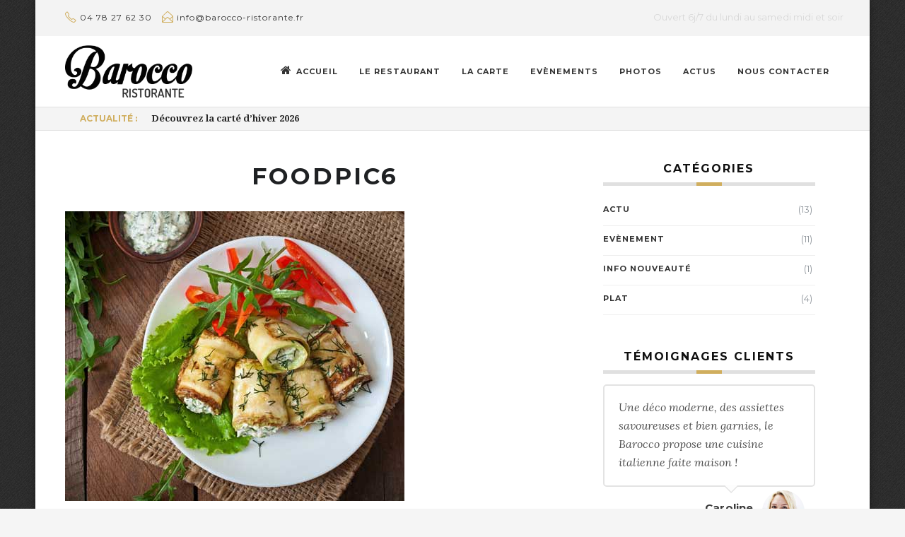

--- FILE ---
content_type: text/html; charset=UTF-8
request_url: http://www.barocco-restaurant-lyon.fr/foodpic6/
body_size: 12464
content:
<!DOCTYPE html>
<!--[if (gte IE 9)|!(IE)]><!--><html dir="ltr" lang="fr-FR"
	prefix="og: https://ogp.me/ns#" > <!--<![endif]-->
<head>
	<meta charset="UTF-8">		
	<meta name="author" content="thomas">

		<meta name="viewport" content="width=device-width, initial-scale=1, maximum-scale=1">
	
	<!--[if lt IE 9]>
	<script src="http://www.barocco-restaurant-lyon.fr/wp-content/themes/risotto/js/modernizr.custom.11889.js" type="text/javascript"></script>
	<script src="http://www.barocco-restaurant-lyon.fr/wp-content/themes/risotto/js/respond.js" type="text/javascript"></script>
	<![endif]-->

<link rel="shortcut icon" href="http://www.barocco-restaurant-lyon.fr/wp-content/themes/risotto/images/favicon.ico"><title>foodpic6 | Restaurant Le Barocco - Italien et Pizzeria à Lyon</title>

		<!-- All in One SEO 4.2.6.1 - aioseo.com -->
		<meta name="robots" content="max-image-preview:large" />
		<link rel="canonical" href="http://www.barocco-restaurant-lyon.fr/foodpic6/" />
		<meta name="generator" content="All in One SEO (AIOSEO) 4.2.6.1 " />
		<meta property="og:locale" content="fr_FR" />
		<meta property="og:site_name" content="Restaurant Le Barocco - Italien et Pizzeria à Lyon |" />
		<meta property="og:type" content="article" />
		<meta property="og:title" content="foodpic6 | Restaurant Le Barocco - Italien et Pizzeria à Lyon" />
		<meta property="og:url" content="http://www.barocco-restaurant-lyon.fr/foodpic6/" />
		<meta property="article:published_time" content="2015-12-06T12:07:59+00:00" />
		<meta property="article:modified_time" content="2015-12-06T12:07:59+00:00" />
		<meta name="twitter:card" content="summary" />
		<meta name="twitter:title" content="foodpic6 | Restaurant Le Barocco - Italien et Pizzeria à Lyon" />
		<script type="application/ld+json" class="aioseo-schema">
			{"@context":"https:\/\/schema.org","@graph":[{"@type":"BreadcrumbList","@id":"http:\/\/www.barocco-restaurant-lyon.fr\/foodpic6\/#breadcrumblist","itemListElement":[{"@type":"ListItem","@id":"http:\/\/www.barocco-restaurant-lyon.fr\/#listItem","position":1,"item":{"@type":"WebPage","@id":"http:\/\/www.barocco-restaurant-lyon.fr\/","name":"Accueil","description":"Cuisine italienne et pizzeria en plein c\u0153ur de Lyon. Toute l\u2019\u00e9quipe vous accueille midi et soir, 7J\/7, pour d\u00e9guster une cuisine g\u00e9n\u00e9reuse et savoureuse.","url":"http:\/\/www.barocco-restaurant-lyon.fr\/"},"nextItem":"http:\/\/www.barocco-restaurant-lyon.fr\/foodpic6\/#listItem"},{"@type":"ListItem","@id":"http:\/\/www.barocco-restaurant-lyon.fr\/foodpic6\/#listItem","position":2,"item":{"@type":"WebPage","@id":"http:\/\/www.barocco-restaurant-lyon.fr\/foodpic6\/","name":"foodpic6","url":"http:\/\/www.barocco-restaurant-lyon.fr\/foodpic6\/"},"previousItem":"http:\/\/www.barocco-restaurant-lyon.fr\/#listItem"}]},{"@type":"ItemPage","@id":"http:\/\/www.barocco-restaurant-lyon.fr\/foodpic6\/#itempage","url":"http:\/\/www.barocco-restaurant-lyon.fr\/foodpic6\/","name":"foodpic6 | Restaurant Le Barocco - Italien et Pizzeria \u00e0 Lyon","inLanguage":"fr-FR","isPartOf":{"@id":"http:\/\/www.barocco-restaurant-lyon.fr\/#website"},"breadcrumb":{"@id":"http:\/\/www.barocco-restaurant-lyon.fr\/foodpic6\/#breadcrumblist"},"author":"http:\/\/www.barocco-restaurant-lyon.fr\/author\/thomas\/#author","creator":"http:\/\/www.barocco-restaurant-lyon.fr\/author\/thomas\/#author","datePublished":"2015-12-06T12:07:59+01:00","dateModified":"2015-12-06T12:07:59+01:00"},{"@type":"Organization","@id":"http:\/\/www.barocco-restaurant-lyon.fr\/#organization","name":"Restaurant Le Barocco - Italien et Pizzeria \u00e0 Lyon","url":"http:\/\/www.barocco-restaurant-lyon.fr\/"},{"@type":"WebSite","@id":"http:\/\/www.barocco-restaurant-lyon.fr\/#website","url":"http:\/\/www.barocco-restaurant-lyon.fr\/","name":"Restaurant Le Barocco - Italien et Pizzeria \u00e0 Lyon","inLanguage":"fr-FR","publisher":{"@id":"http:\/\/www.barocco-restaurant-lyon.fr\/#organization"}}]}
		</script>
		<script type="text/javascript" >
			window.ga=window.ga||function(){(ga.q=ga.q||[]).push(arguments)};ga.l=+new Date;
			ga('create', "UA-106488625-1", { 'cookieDomain': 'www.barocco-restaurant-lyon.fr' } );
			ga('send', 'pageview');
		</script>
		<script async src="https://www.google-analytics.com/analytics.js"></script>
		<!-- All in One SEO -->

<link rel='dns-prefetch' href='//fonts.googleapis.com' />
<link rel='dns-prefetch' href='//s.w.org' />
<link rel="alternate" type="application/rss+xml" title="Restaurant Le Barocco - Italien et Pizzeria à Lyon &raquo; Flux" href="http://www.barocco-restaurant-lyon.fr/feed/" />
<link rel="alternate" type="application/rss+xml" title="Restaurant Le Barocco - Italien et Pizzeria à Lyon &raquo; Flux des commentaires" href="http://www.barocco-restaurant-lyon.fr/comments/feed/" />
<link rel="alternate" type="application/rss+xml" title="Restaurant Le Barocco - Italien et Pizzeria à Lyon &raquo; foodpic6 Flux des commentaires" href="http://www.barocco-restaurant-lyon.fr/feed/?attachment_id=7431" />
<script type="text/javascript">
window._wpemojiSettings = {"baseUrl":"https:\/\/s.w.org\/images\/core\/emoji\/14.0.0\/72x72\/","ext":".png","svgUrl":"https:\/\/s.w.org\/images\/core\/emoji\/14.0.0\/svg\/","svgExt":".svg","source":{"concatemoji":"http:\/\/www.barocco-restaurant-lyon.fr\/wp-includes\/js\/wp-emoji-release.min.js?ver=6.0.11"}};
/*! This file is auto-generated */
!function(e,a,t){var n,r,o,i=a.createElement("canvas"),p=i.getContext&&i.getContext("2d");function s(e,t){var a=String.fromCharCode,e=(p.clearRect(0,0,i.width,i.height),p.fillText(a.apply(this,e),0,0),i.toDataURL());return p.clearRect(0,0,i.width,i.height),p.fillText(a.apply(this,t),0,0),e===i.toDataURL()}function c(e){var t=a.createElement("script");t.src=e,t.defer=t.type="text/javascript",a.getElementsByTagName("head")[0].appendChild(t)}for(o=Array("flag","emoji"),t.supports={everything:!0,everythingExceptFlag:!0},r=0;r<o.length;r++)t.supports[o[r]]=function(e){if(!p||!p.fillText)return!1;switch(p.textBaseline="top",p.font="600 32px Arial",e){case"flag":return s([127987,65039,8205,9895,65039],[127987,65039,8203,9895,65039])?!1:!s([55356,56826,55356,56819],[55356,56826,8203,55356,56819])&&!s([55356,57332,56128,56423,56128,56418,56128,56421,56128,56430,56128,56423,56128,56447],[55356,57332,8203,56128,56423,8203,56128,56418,8203,56128,56421,8203,56128,56430,8203,56128,56423,8203,56128,56447]);case"emoji":return!s([129777,127995,8205,129778,127999],[129777,127995,8203,129778,127999])}return!1}(o[r]),t.supports.everything=t.supports.everything&&t.supports[o[r]],"flag"!==o[r]&&(t.supports.everythingExceptFlag=t.supports.everythingExceptFlag&&t.supports[o[r]]);t.supports.everythingExceptFlag=t.supports.everythingExceptFlag&&!t.supports.flag,t.DOMReady=!1,t.readyCallback=function(){t.DOMReady=!0},t.supports.everything||(n=function(){t.readyCallback()},a.addEventListener?(a.addEventListener("DOMContentLoaded",n,!1),e.addEventListener("load",n,!1)):(e.attachEvent("onload",n),a.attachEvent("onreadystatechange",function(){"complete"===a.readyState&&t.readyCallback()})),(e=t.source||{}).concatemoji?c(e.concatemoji):e.wpemoji&&e.twemoji&&(c(e.twemoji),c(e.wpemoji)))}(window,document,window._wpemojiSettings);
</script>
<style type="text/css">
img.wp-smiley,
img.emoji {
	display: inline !important;
	border: none !important;
	box-shadow: none !important;
	height: 1em !important;
	width: 1em !important;
	margin: 0 0.07em !important;
	vertical-align: -0.1em !important;
	background: none !important;
	padding: 0 !important;
}
</style>
	<link rel='stylesheet' id='wp-block-library-css'  href='http://www.barocco-restaurant-lyon.fr/wp-includes/css/dist/block-library/style.min.css?ver=6.0.11' type='text/css' media='all' />
<style id='global-styles-inline-css' type='text/css'>
body{--wp--preset--color--black: #000000;--wp--preset--color--cyan-bluish-gray: #abb8c3;--wp--preset--color--white: #ffffff;--wp--preset--color--pale-pink: #f78da7;--wp--preset--color--vivid-red: #cf2e2e;--wp--preset--color--luminous-vivid-orange: #ff6900;--wp--preset--color--luminous-vivid-amber: #fcb900;--wp--preset--color--light-green-cyan: #7bdcb5;--wp--preset--color--vivid-green-cyan: #00d084;--wp--preset--color--pale-cyan-blue: #8ed1fc;--wp--preset--color--vivid-cyan-blue: #0693e3;--wp--preset--color--vivid-purple: #9b51e0;--wp--preset--gradient--vivid-cyan-blue-to-vivid-purple: linear-gradient(135deg,rgba(6,147,227,1) 0%,rgb(155,81,224) 100%);--wp--preset--gradient--light-green-cyan-to-vivid-green-cyan: linear-gradient(135deg,rgb(122,220,180) 0%,rgb(0,208,130) 100%);--wp--preset--gradient--luminous-vivid-amber-to-luminous-vivid-orange: linear-gradient(135deg,rgba(252,185,0,1) 0%,rgba(255,105,0,1) 100%);--wp--preset--gradient--luminous-vivid-orange-to-vivid-red: linear-gradient(135deg,rgba(255,105,0,1) 0%,rgb(207,46,46) 100%);--wp--preset--gradient--very-light-gray-to-cyan-bluish-gray: linear-gradient(135deg,rgb(238,238,238) 0%,rgb(169,184,195) 100%);--wp--preset--gradient--cool-to-warm-spectrum: linear-gradient(135deg,rgb(74,234,220) 0%,rgb(151,120,209) 20%,rgb(207,42,186) 40%,rgb(238,44,130) 60%,rgb(251,105,98) 80%,rgb(254,248,76) 100%);--wp--preset--gradient--blush-light-purple: linear-gradient(135deg,rgb(255,206,236) 0%,rgb(152,150,240) 100%);--wp--preset--gradient--blush-bordeaux: linear-gradient(135deg,rgb(254,205,165) 0%,rgb(254,45,45) 50%,rgb(107,0,62) 100%);--wp--preset--gradient--luminous-dusk: linear-gradient(135deg,rgb(255,203,112) 0%,rgb(199,81,192) 50%,rgb(65,88,208) 100%);--wp--preset--gradient--pale-ocean: linear-gradient(135deg,rgb(255,245,203) 0%,rgb(182,227,212) 50%,rgb(51,167,181) 100%);--wp--preset--gradient--electric-grass: linear-gradient(135deg,rgb(202,248,128) 0%,rgb(113,206,126) 100%);--wp--preset--gradient--midnight: linear-gradient(135deg,rgb(2,3,129) 0%,rgb(40,116,252) 100%);--wp--preset--duotone--dark-grayscale: url('#wp-duotone-dark-grayscale');--wp--preset--duotone--grayscale: url('#wp-duotone-grayscale');--wp--preset--duotone--purple-yellow: url('#wp-duotone-purple-yellow');--wp--preset--duotone--blue-red: url('#wp-duotone-blue-red');--wp--preset--duotone--midnight: url('#wp-duotone-midnight');--wp--preset--duotone--magenta-yellow: url('#wp-duotone-magenta-yellow');--wp--preset--duotone--purple-green: url('#wp-duotone-purple-green');--wp--preset--duotone--blue-orange: url('#wp-duotone-blue-orange');--wp--preset--font-size--small: 13px;--wp--preset--font-size--medium: 20px;--wp--preset--font-size--large: 36px;--wp--preset--font-size--x-large: 42px;}.has-black-color{color: var(--wp--preset--color--black) !important;}.has-cyan-bluish-gray-color{color: var(--wp--preset--color--cyan-bluish-gray) !important;}.has-white-color{color: var(--wp--preset--color--white) !important;}.has-pale-pink-color{color: var(--wp--preset--color--pale-pink) !important;}.has-vivid-red-color{color: var(--wp--preset--color--vivid-red) !important;}.has-luminous-vivid-orange-color{color: var(--wp--preset--color--luminous-vivid-orange) !important;}.has-luminous-vivid-amber-color{color: var(--wp--preset--color--luminous-vivid-amber) !important;}.has-light-green-cyan-color{color: var(--wp--preset--color--light-green-cyan) !important;}.has-vivid-green-cyan-color{color: var(--wp--preset--color--vivid-green-cyan) !important;}.has-pale-cyan-blue-color{color: var(--wp--preset--color--pale-cyan-blue) !important;}.has-vivid-cyan-blue-color{color: var(--wp--preset--color--vivid-cyan-blue) !important;}.has-vivid-purple-color{color: var(--wp--preset--color--vivid-purple) !important;}.has-black-background-color{background-color: var(--wp--preset--color--black) !important;}.has-cyan-bluish-gray-background-color{background-color: var(--wp--preset--color--cyan-bluish-gray) !important;}.has-white-background-color{background-color: var(--wp--preset--color--white) !important;}.has-pale-pink-background-color{background-color: var(--wp--preset--color--pale-pink) !important;}.has-vivid-red-background-color{background-color: var(--wp--preset--color--vivid-red) !important;}.has-luminous-vivid-orange-background-color{background-color: var(--wp--preset--color--luminous-vivid-orange) !important;}.has-luminous-vivid-amber-background-color{background-color: var(--wp--preset--color--luminous-vivid-amber) !important;}.has-light-green-cyan-background-color{background-color: var(--wp--preset--color--light-green-cyan) !important;}.has-vivid-green-cyan-background-color{background-color: var(--wp--preset--color--vivid-green-cyan) !important;}.has-pale-cyan-blue-background-color{background-color: var(--wp--preset--color--pale-cyan-blue) !important;}.has-vivid-cyan-blue-background-color{background-color: var(--wp--preset--color--vivid-cyan-blue) !important;}.has-vivid-purple-background-color{background-color: var(--wp--preset--color--vivid-purple) !important;}.has-black-border-color{border-color: var(--wp--preset--color--black) !important;}.has-cyan-bluish-gray-border-color{border-color: var(--wp--preset--color--cyan-bluish-gray) !important;}.has-white-border-color{border-color: var(--wp--preset--color--white) !important;}.has-pale-pink-border-color{border-color: var(--wp--preset--color--pale-pink) !important;}.has-vivid-red-border-color{border-color: var(--wp--preset--color--vivid-red) !important;}.has-luminous-vivid-orange-border-color{border-color: var(--wp--preset--color--luminous-vivid-orange) !important;}.has-luminous-vivid-amber-border-color{border-color: var(--wp--preset--color--luminous-vivid-amber) !important;}.has-light-green-cyan-border-color{border-color: var(--wp--preset--color--light-green-cyan) !important;}.has-vivid-green-cyan-border-color{border-color: var(--wp--preset--color--vivid-green-cyan) !important;}.has-pale-cyan-blue-border-color{border-color: var(--wp--preset--color--pale-cyan-blue) !important;}.has-vivid-cyan-blue-border-color{border-color: var(--wp--preset--color--vivid-cyan-blue) !important;}.has-vivid-purple-border-color{border-color: var(--wp--preset--color--vivid-purple) !important;}.has-vivid-cyan-blue-to-vivid-purple-gradient-background{background: var(--wp--preset--gradient--vivid-cyan-blue-to-vivid-purple) !important;}.has-light-green-cyan-to-vivid-green-cyan-gradient-background{background: var(--wp--preset--gradient--light-green-cyan-to-vivid-green-cyan) !important;}.has-luminous-vivid-amber-to-luminous-vivid-orange-gradient-background{background: var(--wp--preset--gradient--luminous-vivid-amber-to-luminous-vivid-orange) !important;}.has-luminous-vivid-orange-to-vivid-red-gradient-background{background: var(--wp--preset--gradient--luminous-vivid-orange-to-vivid-red) !important;}.has-very-light-gray-to-cyan-bluish-gray-gradient-background{background: var(--wp--preset--gradient--very-light-gray-to-cyan-bluish-gray) !important;}.has-cool-to-warm-spectrum-gradient-background{background: var(--wp--preset--gradient--cool-to-warm-spectrum) !important;}.has-blush-light-purple-gradient-background{background: var(--wp--preset--gradient--blush-light-purple) !important;}.has-blush-bordeaux-gradient-background{background: var(--wp--preset--gradient--blush-bordeaux) !important;}.has-luminous-dusk-gradient-background{background: var(--wp--preset--gradient--luminous-dusk) !important;}.has-pale-ocean-gradient-background{background: var(--wp--preset--gradient--pale-ocean) !important;}.has-electric-grass-gradient-background{background: var(--wp--preset--gradient--electric-grass) !important;}.has-midnight-gradient-background{background: var(--wp--preset--gradient--midnight) !important;}.has-small-font-size{font-size: var(--wp--preset--font-size--small) !important;}.has-medium-font-size{font-size: var(--wp--preset--font-size--medium) !important;}.has-large-font-size{font-size: var(--wp--preset--font-size--large) !important;}.has-x-large-font-size{font-size: var(--wp--preset--font-size--x-large) !important;}
</style>
<link rel='stylesheet' id='contact-form-7-css'  href='http://www.barocco-restaurant-lyon.fr/wp-content/plugins/contact-form-7/includes/css/styles.css?ver=5.6.3' type='text/css' media='all' />
<link rel='stylesheet' id='essential-grid-plugin-settings-css'  href='http://www.barocco-restaurant-lyon.fr/wp-content/plugins/essential-grid/public/assets/css/settings.css?ver=2.0.9.1' type='text/css' media='all' />
<link rel='stylesheet' id='tp-open-sans-css'  href='http://fonts.googleapis.com/css?family=Open+Sans%3A300%2C400%2C600%2C700%2C800&#038;ver=6.0.11' type='text/css' media='all' />
<link rel='stylesheet' id='tp-raleway-css'  href='http://fonts.googleapis.com/css?family=Raleway%3A100%2C200%2C300%2C400%2C500%2C600%2C700%2C800%2C900&#038;ver=6.0.11' type='text/css' media='all' />
<link rel='stylesheet' id='tp-droid-serif-css'  href='http://fonts.googleapis.com/css?family=Droid+Serif%3A400%2C700&#038;ver=6.0.11' type='text/css' media='all' />
<link rel='stylesheet' id='rs-plugin-settings-css'  href='http://www.barocco-restaurant-lyon.fr/wp-content/plugins/revslider/public/assets/css/settings.css?ver=5.2.4.1' type='text/css' media='all' />
<style id='rs-plugin-settings-inline-css' type='text/css'>
#rs-demo-id {}
</style>
<link rel='stylesheet' id='wp-pagenavi-css'  href='http://www.barocco-restaurant-lyon.fr/wp-content/plugins/wp-pagenavi/pagenavi-css.css?ver=2.70' type='text/css' media='all' />
<link rel='stylesheet' id='main-style-css'  href='http://www.barocco-restaurant-lyon.fr/wp-content/themes/risotto/css/master-min.php?ver=1.1.2' type='text/css' media='all' />
<link rel='stylesheet' id='webnus-dynamic-styles-css'  href='http://www.barocco-restaurant-lyon.fr/wp-content/themes/risotto/css/dyncss.css?ver=6.0.11' type='text/css' media='all' />
<style id='webnus-dynamic-styles-inline-css' type='text/css'>
a {color:#dd7777;}a:hover {color:#dd3e3e;}a:visited {color:#dd7777;}#wrap .Furniture-LogoText { font-family:'Great Vibes';}#header h6, .top-bar h6, .top-inf h6 {color: #333;}@media only screen and (min-width: 768px) and (max-width: 960px) {.container { width: 730px;  }}#wrap .wpcf7 .wpcf7-form input[type="text"], #wrap .wpcf7 .wpcf7-form input[type="email"], #wrap .wpcf7 .wpcf7-form textarea {text-transform: none;}div[style].ppt {display:none !important;}.page-id-4834 p a, .page-id-4834 p a:visited {color: #D0AE5E;}.page-id-4834 p a:hover, .page-id-4834 p a:focus {color: #000;}.fm-w2-item .fm-w2-name {width: 85%;}.cn-button.bootstrap {background: #d0ae5e !important;}.ticker-title {color: #d0ae5e;}.ticker-content a:hover  {color: #d0ae5e !important;}.blog-single-post a {color: #d0ae5e;}.blog-single-post a:hover {color: #d0ae5e;text-decoration: underline;}
</style>
<link rel='stylesheet' id='webnus-google-fonts-css'  href='https://fonts.googleapis.com/css?family=Droid+Serif%3A400%2C400italic%2C700%2C700italic%7CMontserrat%3A400%2C700%7CLora%3A400%2C700%2C400italic%7CPoiret+One%7CGreat+Vibes%7CSanchez%7CPassion+One&#038;subset=latin%2Clatin-ext' type='text/css' media='all' />
<link rel='stylesheet' id='parent-style-css'  href='http://www.barocco-restaurant-lyon.fr/wp-content/themes/risotto/style.css?ver=6.0.11' type='text/css' media='all' />
<link rel='stylesheet' id='child-style-css'  href='http://www.barocco-restaurant-lyon.fr/wp-content/themes/risotto_child_theme/style.css?ver=6.0.11' type='text/css' media='all' />
<script type='text/javascript' src='http://www.barocco-restaurant-lyon.fr/wp-includes/js/jquery/jquery.min.js?ver=3.6.0' id='jquery-core-js'></script>
<script type='text/javascript' src='http://www.barocco-restaurant-lyon.fr/wp-includes/js/jquery/jquery-migrate.min.js?ver=3.3.2' id='jquery-migrate-js'></script>
<script type='text/javascript' src='http://www.barocco-restaurant-lyon.fr/wp-content/plugins/essential-grid/public/assets/js/lightbox.js?ver=2.0.9.1' id='themepunchboxext-js'></script>
<script type='text/javascript' src='http://www.barocco-restaurant-lyon.fr/wp-content/plugins/essential-grid/public/assets/js/jquery.themepunch.tools.min.js?ver=2.0.9.1' id='tp-tools-js'></script>
<script type='text/javascript' src='http://www.barocco-restaurant-lyon.fr/wp-content/plugins/essential-grid/public/assets/js/jquery.themepunch.essential.min.js?ver=2.0.9.1' id='essential-grid-essential-grid-script-js'></script>
<script type='text/javascript' src='http://www.barocco-restaurant-lyon.fr/wp-content/plugins/revslider/public/assets/js/jquery.themepunch.revolution.min.js?ver=5.2.4.1' id='revmin-js'></script>
<link rel="https://api.w.org/" href="http://www.barocco-restaurant-lyon.fr/wp-json/" /><link rel="alternate" type="application/json" href="http://www.barocco-restaurant-lyon.fr/wp-json/wp/v2/media/7431" /><link rel="EditURI" type="application/rsd+xml" title="RSD" href="http://www.barocco-restaurant-lyon.fr/xmlrpc.php?rsd" />
<link rel="wlwmanifest" type="application/wlwmanifest+xml" href="http://www.barocco-restaurant-lyon.fr/wp-includes/wlwmanifest.xml" /> 
<meta name="generator" content="WordPress 6.0.11" />
<link rel='shortlink' href='http://www.barocco-restaurant-lyon.fr/?p=7431' />
<link rel="alternate" type="application/json+oembed" href="http://www.barocco-restaurant-lyon.fr/wp-json/oembed/1.0/embed?url=http%3A%2F%2Fwww.barocco-restaurant-lyon.fr%2Ffoodpic6%2F" />
<link rel="alternate" type="text/xml+oembed" href="http://www.barocco-restaurant-lyon.fr/wp-json/oembed/1.0/embed?url=http%3A%2F%2Fwww.barocco-restaurant-lyon.fr%2Ffoodpic6%2F&#038;format=xml" />
		<script type="text/javascript">
			var ajaxRevslider;
			
			jQuery(document).ready(function() {
				// CUSTOM AJAX CONTENT LOADING FUNCTION
				ajaxRevslider = function(obj) {
				
					// obj.type : Post Type
					// obj.id : ID of Content to Load
					// obj.aspectratio : The Aspect Ratio of the Container / Media
					// obj.selector : The Container Selector where the Content of Ajax will be injected. It is done via the Essential Grid on Return of Content
					
					var content = "";

					data = {};
					
					data.action = 'revslider_ajax_call_front';
					data.client_action = 'get_slider_html';
					data.token = '6df0dcfa41';
					data.type = obj.type;
					data.id = obj.id;
					data.aspectratio = obj.aspectratio;
					
					// SYNC AJAX REQUEST
					jQuery.ajax({
						type:"post",
						url:"http://www.barocco-restaurant-lyon.fr/wp-admin/admin-ajax.php",
						dataType: 'json',
						data:data,
						async:false,
						success: function(ret, textStatus, XMLHttpRequest) {
							if(ret.success == true)
								content = ret.data;								
						},
						error: function(e) {
							console.log(e);
						}
					});
					
					 // FIRST RETURN THE CONTENT WHEN IT IS LOADED !!
					 return content;						 
				};
				
				// CUSTOM AJAX FUNCTION TO REMOVE THE SLIDER
				var ajaxRemoveRevslider = function(obj) {
					return jQuery(obj.selector+" .rev_slider").revkill();
				};

				// EXTEND THE AJAX CONTENT LOADING TYPES WITH TYPE AND FUNCTION
				var extendessential = setInterval(function() {
					if (jQuery.fn.tpessential != undefined) {
						clearInterval(extendessential);
						if(typeof(jQuery.fn.tpessential.defaults) !== 'undefined') {
							jQuery.fn.tpessential.defaults.ajaxTypes.push({type:"revslider",func:ajaxRevslider,killfunc:ajaxRemoveRevslider,openAnimationSpeed:0.3});   
							// type:  Name of the Post to load via Ajax into the Essential Grid Ajax Container
							// func: the Function Name which is Called once the Item with the Post Type has been clicked
							// killfunc: function to kill in case the Ajax Window going to be removed (before Remove function !
							// openAnimationSpeed: how quick the Ajax Content window should be animated (default is 0.3)
						}
					}
				},30);
			});
		</script>
		
	<style type="text/css">

		/* 1.0 - Topbar Colors Section */
		#wrap .top-bar { background: ; }
		#wrap #topbar-search .search-text-box { background-color: ; }
		#wrap #topbar-search:hover .search-text-box, #topbar-search .search-text-box:focus { background-color: ; }
		#wrap .top-bar .inlinelb.topbar-contact { background-color: ; }
		#wrap .top-bar .inlinelb.topbar-contact:hover { background-color: ; }
		#wrap #topbar-search .search-icon { color: ; }
		#wrap .top-bar h6 i { color: ; }
		#wrap .top-bar h6 { color: ; }
		#wrap .top-bar .socialfollow i { color: ; }
		#wrap .socialfollow a:hover { background: ; }
		
		/* 2.0 - Menu Colors Section */
		#wrap #nav a { color: ; }
		#wrap #nav > li:hover > a { color: ; }
		#wrap #nav > li.current > a, #wrap #nav > li > a.active { color: ; }
		#wrap #nav > li.current > a:before { background: ; }

		/* 2.0 - Menu Colors Section */
		.transparent-header-w #wrap #nav a { color:  !important; }
		.transparent-header-w #wrap #nav > li:hover > a { color:  !important; }
		.transparent-header-w #wrap #nav > li.current > a, #wrap #nav > li > a.active { color:  !important; }
		.transparent-header-w #wrap #nav > li.current > a:before { background:  !important; }
		
		/* 3.0 - Sidebar Colors Section  */
		#wrap .widget h4.subtitle { color: ; }
		#wrap .widget h4.subtitle:after { border-bottom-color: ; }

		/* 4.0 - Footer Colors Section */
		#wrap #pre-footer .footer-social-bar { background: ; }
		#wrap #footer { background: ; border-top-color: ; }

		/* 5.0 - Post Colors Section */
		#wrap h6.blog-cat a { color: ; }
		#wrap .blog-post a:hover { color: ; }
		#wrap a.readmore { border-color: ; }
		#wrap a.readmore:after { background: ; }
		#wrap a.readmore:hover { background: ; }
		#wrap h6.blog-author a { color: ; }
		#wrap .blog-post .blog-social a:hover { background: ; }
		
		/* Media Queries */
		@media only screen and (min-width: 961px) {
		/*Menu Colors Section*/
		.transparent-header-w #wrap .dark-submenu #nav ul, .transparent-header-w #wrap .dark-submenu #nav ul li, .transparent-header-w #wrap .dark-submenu #nav ul li:hover, 
		#wrap .dark-submenu #nav ul, #wrap .dark-submenu #nav ul li, #wrap .dark-submenu #nav ul li:hover { background: ; }
		.transparent-header-w #wrap #nav ul li a, #wrap #nav ul li a { color:  !important; }
		#wrap #nav ul li a:hover, #wrap #nav li.current ul li a:hover, #wrap #nav ul li.current > a, #wrap #nav ul li:hover > a { color:  !important; }
		}

	</style>

		<script type="text/javascript">
			/* <![CDATA[ */
				var sf_position = '0';
				var sf_templates = "<a href=\"{search_url_escaped}\"><span class=\"sf_text\">See more results<\/span><span class=\"sf_small\">Displaying top results<\/span><\/a>";
				var sf_input = '.live-search';
				jQuery(document).ready(function(){
					jQuery(sf_input).ajaxyLiveSearch({"expand":false,"searchUrl":"http:\/\/www.barocco-restaurant-lyon.fr\/?s=%s","text":"Search","delay":500,"iwidth":180,"width":315,"ajaxUrl":"http:\/\/www.barocco-restaurant-lyon.fr\/wp-admin\/admin-ajax.php","rtl":0});
					jQuery(".sf_ajaxy-selective-input").keyup(function() {
						var width = jQuery(this).val().length * 8;
						if(width < 50) {
							width = 50;
						}
						jQuery(this).width(width);
					});
					jQuery(".sf_ajaxy-selective-search").click(function() {
						jQuery(this).find(".sf_ajaxy-selective-input").focus();
					});
					jQuery(".sf_ajaxy-selective-close").click(function() {
						jQuery(this).parent().remove();
					});
				});
			/* ]]> */
		</script>
		<style type="text/css" media="screen">body{  background-image:url('http://www.barocco-restaurant-lyon.fr/wp-content/uploads/2016/06/bg_dark_texture.png'); background-repeat:repeat; } </style><style type="text/css">.recentcomments a{display:inline !important;padding:0 !important;margin:0 !important;}</style><meta name="generator" content="Powered by Visual Composer - drag and drop page builder for WordPress."/>
<!--[if lte IE 9]><link rel="stylesheet" type="text/css" href="http://www.barocco-restaurant-lyon.fr/wp-content/plugins/js_composer/assets/css/vc_lte_ie9.min.css" media="screen"><![endif]--><!--[if IE  8]><link rel="stylesheet" type="text/css" href="http://www.barocco-restaurant-lyon.fr/wp-content/plugins/js_composer/assets/css/vc-ie8.min.css" media="screen"><![endif]--><meta name="generator" content="Powered by Slider Revolution 5.2.4.1 - responsive, Mobile-Friendly Slider Plugin for WordPress with comfortable drag and drop interface." />
<noscript><style type="text/css"> .wpb_animate_when_almost_visible { opacity: 1; }</style></noscript></head>


<body class="attachment attachment-template-default single single-attachment postid-7431 attachmentid-7431 attachment-jpeg smooth-scroll has-topbar-w wpb-js-composer js-comp-ver-4.11.2.1 vc_responsive">

	<!-- Primary Page Layout
	================================================== -->
<div id="wrap" class="boxed-wrap dark-submenu">

<section class="top-bar">
<div class="container">
<div class="top-links lftflot"><h6><i class="sl-phone"></i>04 78 27 62 30</h6><h6><i class="sl-envelope-open"></i>info@barocco-ristorante.fr</h6></div><div class="top-links rgtflot">Ouvert 6j/7 du lundi au samedi midi et soir</div></div>
</section><header id="header" class="horizontal-w  sm-rgt-mn  ">
<div class="container">
<div class="col-md-3 col-sm-3 logo-wrap">
<div class="logo">
<a href="http://www.barocco-restaurant-lyon.fr/"><img src="http://www.barocco-restaurant-lyon.fr/wp-content/uploads/2016/06/logo-barocco-300x124.png" width="180" id="img-logo-w1" alt="logo" class="img-logo-w1" style="width: 180px"></a><a href="http://www.barocco-restaurant-lyon.fr/"><img src="http://www.barocco-restaurant-lyon.fr/wp-content/uploads/2016/06/logo-barocco-blanc-300x124.png" width="180" id="img-logo-w2" alt="logo" class="img-logo-w2" style="width: 180px"></a><span class="logo-sticky"><a href="http://www.barocco-restaurant-lyon.fr/"><img src="http://www.barocco-restaurant-lyon.fr/wp-content/uploads/2016/06/logo-barocco-300x124.png" width="150" id="img-logo-w3" alt="logo" class="img-logo-w3"></a></span></div></div>
<nav id="nav-wrap" class="nav-wrap1 col-md-9 col-sm-9">
	<div class="container">
		<ul id="nav"><li id="menu-item-8777" class="menu-item menu-item-type-post_type menu-item-object-page menu-item-home menu-item-8777"><a  href="http://www.barocco-restaurant-lyon.fr/" data-description=""><i class="fa-home"></i>Accueil</a></li>
<li id="menu-item-8783" class="menu-item menu-item-type-post_type menu-item-object-page menu-item-8783"><a  href="http://www.barocco-restaurant-lyon.fr/restaurant-italien-pizzeria-lyon/" data-description="">Le restaurant</a></li>
<li id="menu-item-8887" class="menu-item menu-item-type-post_type menu-item-object-page menu-item-has-children menu-item-8887"><a  href="http://www.barocco-restaurant-lyon.fr/la-carte/" data-description="">La carte</a>
<ul class="sub-menu">
	<li id="menu-item-8963" class="menu-item menu-item-type-post_type menu-item-object-page menu-item-8963"><a  href="http://www.barocco-restaurant-lyon.fr/la-carte/entrees-plats/" data-description="">Entrées et plats</a></li>
	<li id="menu-item-8962" class="menu-item menu-item-type-post_type menu-item-object-page menu-item-8962"><a  href="http://www.barocco-restaurant-lyon.fr/la-carte/fromages-desserts/" data-description="">Fromages et desserts</a></li>
	<li id="menu-item-8964" class="menu-item menu-item-type-post_type menu-item-object-page menu-item-8964"><a  href="http://www.barocco-restaurant-lyon.fr/la-carte/boissons-vins/" data-description="">Boissons et vins</a></li>
</ul>
</li>
<li id="menu-item-8901" class="menu-item menu-item-type-post_type menu-item-object-page menu-item-8901"><a  href="http://www.barocco-restaurant-lyon.fr/vos-evenements/" data-description="">Evènements</a></li>
<li id="menu-item-8902" class="menu-item menu-item-type-post_type menu-item-object-page menu-item-8902"><a  href="http://www.barocco-restaurant-lyon.fr/photos/" data-description="">Photos</a></li>
<li id="menu-item-8841" class="menu-item menu-item-type-post_type menu-item-object-page menu-item-8841"><a  href="http://www.barocco-restaurant-lyon.fr/actualites/" data-description="">Actus</a></li>
<li id="menu-item-8860" class="menu-item menu-item-type-post_type menu-item-object-page menu-item-8860"><a  href="http://www.barocco-restaurant-lyon.fr/contact/" data-description="">Nous contacter</a></li>
</ul>	</div>
</nav>
</div>
</header>
<!-- end-header -->	
	<div class="news-ticker">
		<div class="container">
						<ul id="js-news">
							<li><a href="http://www.barocco-restaurant-lyon.fr/2026/01/10/carte-hiver-2026/" title="Découvrez la carté d&rsquo;hiver 2026">Découvrez la carté d&rsquo;hiver 2026</a></li>
						</ul>
						<script type="text/javascript">
			jQuery(function () {
					jQuery('#js-news').ticker({
					speed: '0.1',
					debugMode: false,
					controls: false,
					titleText: 'Actualité :',
					displayType: 'reveal',
					direction: 'ltr',
					pauseOnItems: '5000',
					fadeInSpeed: '200',
					fadeOutSpeed: '100',
				});
			});
			</script>
		</div>
	</div>
<div style="display:none"><div class="w-modal modal-contact" id="w-contact"><h3 class="modal-title">CONTACT</h3><br><div role="form" class="wpcf7" id="wpcf7-f7781-o1" lang="en-US" dir="ltr">
<div class="screen-reader-response"><p role="status" aria-live="polite" aria-atomic="true"></p> <ul></ul></div>
<form action="/foodpic6/#wpcf7-f7781-o1" method="post" class="wpcf7-form init" novalidate="novalidate" data-status="init">
<div style="display: none;">
<input type="hidden" name="_wpcf7" value="7781" />
<input type="hidden" name="_wpcf7_version" value="5.6.3" />
<input type="hidden" name="_wpcf7_locale" value="en_US" />
<input type="hidden" name="_wpcf7_unit_tag" value="wpcf7-f7781-o1" />
<input type="hidden" name="_wpcf7_container_post" value="0" />
<input type="hidden" name="_wpcf7_posted_data_hash" value="" />
</div>
<p><span class="wpcf7-form-control-wrap" data-name="your-name"><input type="text" name="your-name" value="Votre nom" size="40" class="wpcf7-form-control wpcf7-text wpcf7-validates-as-required" aria-required="true" aria-invalid="false" /></span><br />
<span class="wpcf7-form-control-wrap" data-name="your-email"><input type="email" name="your-email" value="Votre e-mail" size="40" class="wpcf7-form-control wpcf7-text wpcf7-email wpcf7-validates-as-required wpcf7-validates-as-email" aria-required="true" aria-invalid="false" /></span><br />
<span class="wpcf7-form-control-wrap" data-name="your-subject"><input type="text" name="your-subject" value="Objet" size="40" class="wpcf7-form-control wpcf7-text" aria-invalid="false" /></span><br />
<span class="wpcf7-form-control-wrap" data-name="your-message"><textarea name="your-message" cols="40" rows="10" class="wpcf7-form-control wpcf7-textarea" aria-invalid="false">Votre message</textarea></span><br />
<input type="submit" value="Envoyer" class="wpcf7-form-control has-spinner wpcf7-submit" /></p>
<div class="wpcf7-response-output" aria-hidden="true"></div></form></div></div></div><section class="container page-content" >
<hr class="vertical-space">
<section class="col-md-8 omega">
  <article class="blog-single-post">
		<div class="post post-7431 attachment type-attachment status-inherit hentry">
	  <h1>foodpic6</h1>
		<img src="http://www.barocco-restaurant-lyon.fr/wp-content/uploads/2015/12/foodpic6.jpg" />	</div>
	  </article>
  <div class="comments-wrap" id="comments">
<div class="commentbox">
<div class="post-bottom-section">
<div class="right">
</div>
</div>
	<div id="respond" class="comment-respond">
		<h3 id="reply-title" class="comment-reply-title">Laisser un commentaire <small><a rel="nofollow" id="cancel-comment-reply-link" href="/foodpic6/#respond" style="display:none;">Annuler la réponse</a></small></h3><form action="http://www.barocco-restaurant-lyon.fr/wp-comments-post.php" method="post" id="commentform" class="comment-form"><p class="comment-notes"><span id="email-notes">Votre adresse e-mail ne sera pas publiée.</span> <span class="required-field-message" aria-hidden="true">Les champs obligatoires sont indiqués avec <span class="required" aria-hidden="true">*</span></span></p><p class="comment-form-comment"><label for="comment">Commentaire <span class="required" aria-hidden="true">*</span></label> <textarea id="comment" name="comment" cols="45" rows="8" maxlength="65525" required="required"></textarea></p><p class="comment-form-author"><label for="author">Nom <span class="required" aria-hidden="true">*</span></label> <input id="author" name="author" type="text" value="" size="30" maxlength="245" required="required" /></p>
<p class="comment-form-email"><label for="email">E-mail <span class="required" aria-hidden="true">*</span></label> <input id="email" name="email" type="text" value="" size="30" maxlength="100" aria-describedby="email-notes" required="required" /></p>
<p class="comment-form-url"><label for="url">Site web</label> <input id="url" name="url" type="text" value="" size="30" maxlength="200" /></p>
<p class="comment-form-cookies-consent"><input id="wp-comment-cookies-consent" name="wp-comment-cookies-consent" type="checkbox" value="yes" /> <label for="wp-comment-cookies-consent">Enregistrer mon nom, mon e-mail et mon site dans le navigateur pour mon prochain commentaire.</label></p>
<p class="form-submit"><input name="submit" type="submit" id="submit" class="submit" value="Laisser un commentaire" /> <input type='hidden' name='comment_post_ID' value='7431' id='comment_post_ID' />
<input type='hidden' name='comment_parent' id='comment_parent' value='0' />
</p></form>	</div><!-- #respond -->
	</div>
</div></section>
	<aside class="col-md-3 sidebar">
		<div class="widget"><h4 class="subtitle">Catégories</h4>
			<ul>
					<li class="cat-item cat-item-3"><a href="http://www.barocco-restaurant-lyon.fr/category/actu/">Actu</a> (13)
</li>
	<li class="cat-item cat-item-1"><a href="http://www.barocco-restaurant-lyon.fr/category/evenement/">Evènement</a> (11)
</li>
	<li class="cat-item cat-item-36"><a href="http://www.barocco-restaurant-lyon.fr/category/info-nouveaute/">Info nouveauté</a> (1)
</li>
	<li class="cat-item cat-item-2"><a href="http://www.barocco-restaurant-lyon.fr/category/plat/">Plat</a> (4)
</li>
			</ul>

			</div><div class="widget"><h4 class="subtitle">Témoignages clients</h4><div class="testimonial"><div class="testimonial-content"><h4><q>Une déco moderne, des assiettes savoureuses et bien garnies, le Barocco propose une cuisine italienne faite maison !</q></h4><div class="testimonial-arrow"></div></div><div class="testimonial-brand"><img src="http://www.barocco-restaurant-lyon.fr/wp-content/uploads/2015/11/qman2.jpg" alt="Testimonial Caroline" /><h5><strong>Caroline</strong><br><em></em></h5></div></div></div><div class="widget"><h4 class="subtitle">Les actus les plus lues</h4>		<div class="side-list"><ul>
				  <li>
		  <a href="http://www.barocco-restaurant-lyon.fr/2016/06/02/ouvert-ete/" title="Ouvert tout l&#039;été !"><img src="http://www.barocco-restaurant-lyon.fr/wp-content/uploads/2016/07/DSC_0310-164x124.jpg" alt="Ouvert tout l&#039;été !" class="landscape full risotto_webnus_tabs_img" width="164" height="124" /></a>		  <h5><a href="http://www.barocco-restaurant-lyon.fr/2016/06/02/ouvert-ete/">Ouvert tout l&rsquo;été !</a></h5>
		  <p>Aucun commentaire</p>
		  </li>
				  <li>
		  <a href="http://www.barocco-restaurant-lyon.fr/2016/06/15/des-gouts-ensoleilles/" title="Des goûts ensoleillés"><img src="http://www.barocco-restaurant-lyon.fr/wp-content/uploads/2015/12/risotto-shop-p12-164x124.jpg" alt="Des goûts ensoleillés" class="landscape full risotto_webnus_tabs_img" width="164" height="124" /></a>		  <h5><a href="http://www.barocco-restaurant-lyon.fr/2016/06/15/des-gouts-ensoleilles/">Des goûts ensoleillés</a></h5>
		  <p>Aucun commentaire</p>
		  </li>
				  <li>
		  <a href="http://www.barocco-restaurant-lyon.fr/2016/06/18/italien-pizza-saveurs-francaises/" title="Pas seulement italien"><img src="http://www.barocco-restaurant-lyon.fr/wp-content/uploads/2014/05/blg-img11-164x124.jpg" alt="Pas seulement italien" class="landscape full risotto_webnus_tabs_img" width="164" height="124" /></a>		  <h5><a href="http://www.barocco-restaurant-lyon.fr/2016/06/18/italien-pizza-saveurs-francaises/">Pas seulement italien</a></h5>
		  <p>Aucun commentaire</p>
		  </li>
				  <li>
		  <a href="http://www.barocco-restaurant-lyon.fr/2016/06/25/terrasse-lyon/" title="Terrasse à Lyon"><img src="http://www.barocco-restaurant-lyon.fr/wp-content/uploads/2016/07/DSC_0317-164x124.jpg" alt="Terrasse à Lyon" class="landscape full risotto_webnus_tabs_img" width="164" height="124" /></a>		  <h5><a href="http://www.barocco-restaurant-lyon.fr/2016/06/25/terrasse-lyon/">Terrasse à Lyon</a></h5>
		  <p>Aucun commentaire</p>
		  </li>
		        </ul></div>
		</div>	</aside>
<div class="vertical-space3"></div>
</section>
	
<section id="pre-footer">	
</section>
	<footer id="footer" >
	<section class="container footer-in">
	<div class="row">
		<div class="col-md-4"><div class="widget"><h5 class="subtitle">LE BAROCCO RISTORANTE</h5>			<div class="textwidget"><p>Ouvert du lundi au samedi, midi et soir - Fermé le dimanche. 
Au cœur de Lyon et de la presqu'île, à deux pas de la Place de la Bourse et de l'Opéra.</p>
<p>Le Barocco vous accueille en terrasse de mars à octobre. Pensez à réserver !</p>

<p><strong style="color:#eee">Adresse : 13 rue du Garet - 69001 Lyon</strong><br>
  <strong style="color:#eee">Tél. : 04 78 27 62 30 / 06 85 75 90 62</strong></p></div>
		</div><div class="widget"><h5 class="subtitle">Suivez-nous sur Facebook</h5>			<div class="socialfollow">
			<a href="https://www.facebook.com/barocco.restaurant.lyon/" class="facebook"><i class="fa-facebook"></i></a>			<div class="clear"></div>
			</div>	 
		  </div></div>
	<div class="col-md-4"><div class="widget"><h5 class="subtitle">Newsletter</h5>			<div class="textwidget"><div role="form" class="wpcf7" id="wpcf7-f9179-o2" lang="fr-FR" dir="ltr">
<div class="screen-reader-response"><p role="status" aria-live="polite" aria-atomic="true"></p> <ul></ul></div>
<form action="/foodpic6/#wpcf7-f9179-o2" method="post" class="wpcf7-form init widget-subscribe-form" novalidate="novalidate" data-status="init">
<div style="display: none;">
<input type="hidden" name="_wpcf7" value="9179" />
<input type="hidden" name="_wpcf7_version" value="5.6.3" />
<input type="hidden" name="_wpcf7_locale" value="fr_FR" />
<input type="hidden" name="_wpcf7_unit_tag" value="wpcf7-f9179-o2" />
<input type="hidden" name="_wpcf7_container_post" value="0" />
<input type="hidden" name="_wpcf7_posted_data_hash" value="" />
</div>
<p>Recevez toutes nos infos par e-mail</p>
<p><span class="wpcf7-form-control-wrap" data-name="your-email"><input type="email" name="your-email" value="" size="40" class="wpcf7-form-control wpcf7-text wpcf7-email wpcf7-validates-as-required wpcf7-validates-as-email" aria-required="true" aria-invalid="false" /></span><br />
<input type="submit" value="S&#039;abonner" class="wpcf7-form-control has-spinner wpcf7-submit" /></p>
<div class="wpcf7-response-output" aria-hidden="true"></div></form></div></div>
		</div><div class="widget">			<div class="textwidget"><div class="vertical-space1"></div></div>
		</div><div class="widget">			<div class="textwidget"><div class="vertical-space1"></div>
<div class="aligncenter copyright-txt ">© 2016 Restaurant Le Barocco - Italien et Pizzeria à Lyon - Tous droits réservés - <a href="http://www.addi-com.fr" title="Site réalisé par addicom" target="_blank" rel="noopener">Site réalisé par addicom</a></div>
<div class="vertical-space1"></div></div>
		</div></div>
	<div class="col-md-4"><div class="widget"><h5 class="subtitle">LE BAROCCO EN IMAGES</h5>			<div class="minislideshow">
			<div class="flexslider"><ul class="slides"><li><img src="http://www.barocco-restaurant-lyon.fr/wp-content/uploads/2016/06/slide-1.jpg" alt=""></li><li><img src="http://www.barocco-restaurant-lyon.fr/wp-content/uploads/2016/06/slide-2.jpg" alt=""></li><li><img src="http://www.barocco-restaurant-lyon.fr/wp-content/uploads/2016/06/slide-3.jpg" alt=""></li><li><img src="http://www.barocco-restaurant-lyon.fr/wp-content/uploads/2016/06/slide-4.jpg" alt=""></li></ul></div>			<div class="clear"></div>
			</div>	 
		  </div><div class="widget">
<pre class="wp-block-code"><code></code></pre>
</div><div class="widget">
<div class="wp-container-1 wp-block-buttons">
<div class="wp-block-button"><a class="wp-block-button__link" href="http://www.barocco-restaurant-lyon.fr/mentions-legales/" target="_blank" rel="noreferrer noopener">Mentions légales</a></div>
</div>
</div></div>
		 </div>
	 </section>
	<!-- end-footer-in -->
		<!-- end-footbot -->
	</footer>
	<!-- end-footer -->
<span id="scroll-top"><a class="scrollup"><i class="fa-chevron-up"></i></a></span></div>
<!-- end-wrap -->
<!-- End Document
================================================== -->
<style>.wp-container-1 {display: flex;gap: 0.5em;flex-wrap: wrap;align-items: center;}.wp-container-1 > * { margin: 0; }</style>
<script type='text/javascript' src='http://www.barocco-restaurant-lyon.fr/wp-content/plugins/contact-form-7/includes/swv/js/index.js?ver=5.6.3' id='swv-js'></script>
<script type='text/javascript' id='contact-form-7-js-extra'>
/* <![CDATA[ */
var wpcf7 = {"api":{"root":"http:\/\/www.barocco-restaurant-lyon.fr\/wp-json\/","namespace":"contact-form-7\/v1"}};
/* ]]> */
</script>
<script type='text/javascript' src='http://www.barocco-restaurant-lyon.fr/wp-content/plugins/contact-form-7/includes/js/index.js?ver=5.6.3' id='contact-form-7-js'></script>
<script type='text/javascript' src='http://www.barocco-restaurant-lyon.fr/wp-includes/js/comment-reply.min.js?ver=6.0.11' id='comment-reply-js'></script>
<script type='text/javascript' src='http://www.barocco-restaurant-lyon.fr/wp-content/themes/risotto/js/jquery.plugins.js' id='doubletab-js'></script>
<script type='text/javascript' id='mediaelement-core-js-before'>
var mejsL10n = {"language":"fr","strings":{"mejs.download-file":"T\u00e9l\u00e9charger le fichier","mejs.install-flash":"Vous utilisez un navigateur qui n\u2019a pas le lecteur Flash activ\u00e9 ou install\u00e9. Veuillez activer votre extension Flash ou t\u00e9l\u00e9charger la derni\u00e8re version \u00e0 partir de cette adresse\u00a0: https:\/\/get.adobe.com\/flashplayer\/","mejs.fullscreen":"Plein \u00e9cran","mejs.play":"Lecture","mejs.pause":"Pause","mejs.time-slider":"Curseur de temps","mejs.time-help-text":"Utilisez les fl\u00e8ches droite\/gauche pour avancer d\u2019une seconde, haut\/bas pour avancer de dix secondes.","mejs.live-broadcast":"\u00c9mission en direct","mejs.volume-help-text":"Utilisez les fl\u00e8ches haut\/bas pour augmenter ou diminuer le volume.","mejs.unmute":"R\u00e9activer le son","mejs.mute":"Muet","mejs.volume-slider":"Curseur de volume","mejs.video-player":"Lecteur vid\u00e9o","mejs.audio-player":"Lecteur audio","mejs.captions-subtitles":"L\u00e9gendes\/Sous-titres","mejs.captions-chapters":"Chapitres","mejs.none":"Aucun","mejs.afrikaans":"Afrikaans","mejs.albanian":"Albanais","mejs.arabic":"Arabe","mejs.belarusian":"Bi\u00e9lorusse","mejs.bulgarian":"Bulgare","mejs.catalan":"Catalan","mejs.chinese":"Chinois","mejs.chinese-simplified":"Chinois (simplifi\u00e9)","mejs.chinese-traditional":"Chinois (traditionnel)","mejs.croatian":"Croate","mejs.czech":"Tch\u00e8que","mejs.danish":"Danois","mejs.dutch":"N\u00e9erlandais","mejs.english":"Anglais","mejs.estonian":"Estonien","mejs.filipino":"Filipino","mejs.finnish":"Finnois","mejs.french":"Fran\u00e7ais","mejs.galician":"Galicien","mejs.german":"Allemand","mejs.greek":"Grec","mejs.haitian-creole":"Cr\u00e9ole ha\u00eftien","mejs.hebrew":"H\u00e9breu","mejs.hindi":"Hindi","mejs.hungarian":"Hongrois","mejs.icelandic":"Islandais","mejs.indonesian":"Indon\u00e9sien","mejs.irish":"Irlandais","mejs.italian":"Italien","mejs.japanese":"Japonais","mejs.korean":"Cor\u00e9en","mejs.latvian":"Letton","mejs.lithuanian":"Lituanien","mejs.macedonian":"Mac\u00e9donien","mejs.malay":"Malais","mejs.maltese":"Maltais","mejs.norwegian":"Norv\u00e9gien","mejs.persian":"Perse","mejs.polish":"Polonais","mejs.portuguese":"Portugais","mejs.romanian":"Roumain","mejs.russian":"Russe","mejs.serbian":"Serbe","mejs.slovak":"Slovaque","mejs.slovenian":"Slov\u00e9nien","mejs.spanish":"Espagnol","mejs.swahili":"Swahili","mejs.swedish":"Su\u00e9dois","mejs.tagalog":"Tagalog","mejs.thai":"Thai","mejs.turkish":"Turc","mejs.ukrainian":"Ukrainien","mejs.vietnamese":"Vietnamien","mejs.welsh":"Ga\u00e9lique","mejs.yiddish":"Yiddish"}};
</script>
<script type='text/javascript' src='http://www.barocco-restaurant-lyon.fr/wp-includes/js/mediaelement/mediaelement-and-player.min.js?ver=4.2.16' id='mediaelement-core-js'></script>
<script type='text/javascript' src='http://www.barocco-restaurant-lyon.fr/wp-includes/js/mediaelement/mediaelement-migrate.min.js?ver=6.0.11' id='mediaelement-migrate-js'></script>
<script type='text/javascript' id='mediaelement-js-extra'>
/* <![CDATA[ */
var _wpmejsSettings = {"pluginPath":"\/wp-includes\/js\/mediaelement\/","classPrefix":"mejs-","stretching":"responsive"};
/* ]]> */
</script>
<script type='text/javascript' src='http://www.barocco-restaurant-lyon.fr/wp-content/themes/risotto/js/jquery.ticker.js' id='ticker-js'></script>
<script type='text/javascript' id='custom_script-js-extra'>
/* <![CDATA[ */
var scrolls_value = "390";
/* ]]> */
</script>
<script type='text/javascript' src='http://www.barocco-restaurant-lyon.fr/wp-content/themes/risotto/js/webnus-custom.js' id='custom_script-js'></script>
<script type='text/javascript' src='http://www.barocco-restaurant-lyon.fr/wp-content/themes/risotto/js/live-search.js' id='live-search-js'></script>
</body>
</html>

--- FILE ---
content_type: text/plain
request_url: https://www.google-analytics.com/j/collect?v=1&_v=j102&a=1427923559&t=pageview&_s=1&dl=http%3A%2F%2Fwww.barocco-restaurant-lyon.fr%2Ffoodpic6%2F&ul=en-us%40posix&dt=foodpic6%20%7C%20Restaurant%20Le%20Barocco%20-%20Italien%20et%20Pizzeria%20%C3%A0%20Lyon&sr=1280x720&vp=1280x720&_u=IEBAAAABAAAAACAAI~&jid=1325718486&gjid=2017272515&cid=529198827.1768477842&tid=UA-106488625-1&_gid=2033059503.1768477842&_r=1&_slc=1&z=1473272486
body_size: -454
content:
2,cG-NX4B9DTVY5